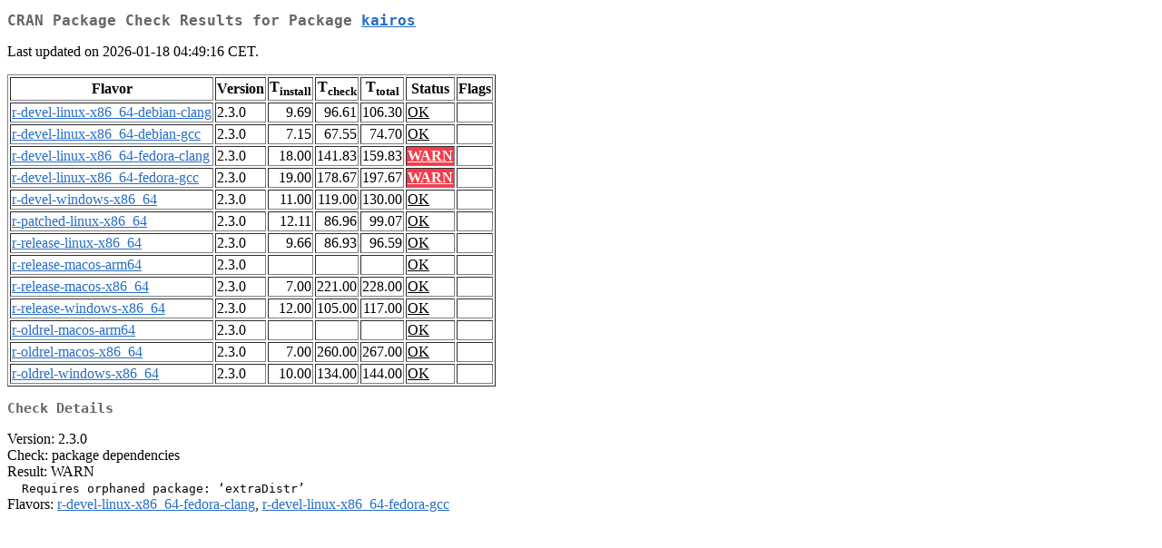

--- FILE ---
content_type: text/html
request_url: https://cran.uni-muenster.de/web/checks/check_results_kairos.html
body_size: 1100
content:
<!DOCTYPE html>
<html lang="en">
<head>
<title>CRAN Package Check Results for Package kairos</title>
<link rel="stylesheet" type="text/css" href="../CRAN_web.css"/>
<meta http-equiv="Content-Type" content="text/html; charset=utf-8"/>
<meta name="viewport" content="width=device-width, initial-scale=1.0, user-scalable=yes"/>
</head>
<body lang="en">
<div class="container">
<h2>CRAN Package Check Results for Package <a href="../packages/kairos/index.html"> <span class="CRAN"> kairos </span> </a> </h2>
<p>
Last updated on 2026-01-18 04:49:16 CET.
</p>
<table border="1">
<tr> <th> Flavor </th> <th> Version </th> <th> T<sub>install</sub> </th> <th> T<sub>check</sub> </th> <th> T<sub>total</sub> </th> <th> Status </th> <th> Flags </th> </tr>
<tr> <td>  <a href="check_flavors.html#r-devel-linux-x86_64-debian-clang"> <span class="CRAN"> r-devel-linux-x86_64-debian-clang </span> </a> </td> <td> 2.3.0 </td> <td class="r"> 9.69 </td> <td class="r"> 96.61 </td> <td class="r"> 106.30 </td> <td class="check_ok"> <a href="https://www.R-project.org/nosvn/R.check/r-devel-linux-x86_64-debian-clang/kairos-00check.html"> OK </a> </td> <td>  </td> </tr>
<tr> <td>  <a href="check_flavors.html#r-devel-linux-x86_64-debian-gcc"> <span class="CRAN"> r-devel-linux-x86_64-debian-gcc </span> </a> </td> <td> 2.3.0 </td> <td class="r"> 7.15 </td> <td class="r"> 67.55 </td> <td class="r"> 74.70 </td> <td class="check_ok"> <a href="https://www.R-project.org/nosvn/R.check/r-devel-linux-x86_64-debian-gcc/kairos-00check.html"> OK </a> </td> <td>  </td> </tr>
<tr> <td>  <a href="check_flavors.html#r-devel-linux-x86_64-fedora-clang"> <span class="CRAN"> r-devel-linux-x86_64-fedora-clang </span> </a> </td> <td> 2.3.0 </td> <td class="r"> 18.00 </td> <td class="r"> 141.83 </td> <td class="r"> 159.83 </td> <td class="check_ko"> <a href="https://www.R-project.org/nosvn/R.check/r-devel-linux-x86_64-fedora-clang/kairos-00check.html"> WARN </a> </td> <td>  </td> </tr>
<tr> <td>  <a href="check_flavors.html#r-devel-linux-x86_64-fedora-gcc"> <span class="CRAN"> r-devel-linux-x86_64-fedora-gcc </span> </a> </td> <td> 2.3.0 </td> <td class="r"> 19.00 </td> <td class="r"> 178.67 </td> <td class="r"> 197.67 </td> <td class="check_ko"> <a href="https://www.R-project.org/nosvn/R.check/r-devel-linux-x86_64-fedora-gcc/kairos-00check.html"> WARN </a> </td> <td>  </td> </tr>
<tr> <td>  <a href="check_flavors.html#r-devel-windows-x86_64"> <span class="CRAN"> r-devel-windows-x86_64 </span> </a> </td> <td> 2.3.0 </td> <td class="r"> 11.00 </td> <td class="r"> 119.00 </td> <td class="r"> 130.00 </td> <td class="check_ok"> <a href="https://www.R-project.org/nosvn/R.check/r-devel-windows-x86_64/kairos-00check.html"> OK </a> </td> <td>  </td> </tr>
<tr> <td>  <a href="check_flavors.html#r-patched-linux-x86_64"> <span class="CRAN"> r-patched-linux-x86_64 </span> </a> </td> <td> 2.3.0 </td> <td class="r"> 12.11 </td> <td class="r"> 86.96 </td> <td class="r"> 99.07 </td> <td class="check_ok"> <a href="https://www.R-project.org/nosvn/R.check/r-patched-linux-x86_64/kairos-00check.html"> OK </a> </td> <td>  </td> </tr>
<tr> <td>  <a href="check_flavors.html#r-release-linux-x86_64"> <span class="CRAN"> r-release-linux-x86_64 </span> </a> </td> <td> 2.3.0 </td> <td class="r"> 9.66 </td> <td class="r"> 86.93 </td> <td class="r"> 96.59 </td> <td class="check_ok"> <a href="https://www.R-project.org/nosvn/R.check/r-release-linux-x86_64/kairos-00check.html"> OK </a> </td> <td>  </td> </tr>
<tr> <td>  <a href="check_flavors.html#r-release-macos-arm64"> <span class="CRAN"> r-release-macos-arm64 </span> </a> </td> <td> 2.3.0 </td> <td class="r">  </td> <td class="r">  </td> <td class="r">  </td> <td class="check_ok"> <a href="https://www.R-project.org/nosvn/R.check/r-release-macos-arm64/kairos-00check.html"> OK </a> </td> <td>  </td> </tr>
<tr> <td>  <a href="check_flavors.html#r-release-macos-x86_64"> <span class="CRAN"> r-release-macos-x86_64 </span> </a> </td> <td> 2.3.0 </td> <td class="r"> 7.00 </td> <td class="r"> 221.00 </td> <td class="r"> 228.00 </td> <td class="check_ok"> <a href="https://www.R-project.org/nosvn/R.check/r-release-macos-x86_64/kairos-00check.html"> OK </a> </td> <td>  </td> </tr>
<tr> <td>  <a href="check_flavors.html#r-release-windows-x86_64"> <span class="CRAN"> r-release-windows-x86_64 </span> </a> </td> <td> 2.3.0 </td> <td class="r"> 12.00 </td> <td class="r"> 105.00 </td> <td class="r"> 117.00 </td> <td class="check_ok"> <a href="https://www.R-project.org/nosvn/R.check/r-release-windows-x86_64/kairos-00check.html"> OK </a> </td> <td>  </td> </tr>
<tr> <td>  <a href="check_flavors.html#r-oldrel-macos-arm64"> <span class="CRAN"> r-oldrel-macos-arm64 </span> </a> </td> <td> 2.3.0 </td> <td class="r">  </td> <td class="r">  </td> <td class="r">  </td> <td class="check_ok"> <a href="https://www.R-project.org/nosvn/R.check/r-oldrel-macos-arm64/kairos-00check.html"> OK </a> </td> <td>  </td> </tr>
<tr> <td>  <a href="check_flavors.html#r-oldrel-macos-x86_64"> <span class="CRAN"> r-oldrel-macos-x86_64 </span> </a> </td> <td> 2.3.0 </td> <td class="r"> 7.00 </td> <td class="r"> 260.00 </td> <td class="r"> 267.00 </td> <td class="check_ok"> <a href="https://www.R-project.org/nosvn/R.check/r-oldrel-macos-x86_64/kairos-00check.html"> OK </a> </td> <td>  </td> </tr>
<tr> <td>  <a href="check_flavors.html#r-oldrel-windows-x86_64"> <span class="CRAN"> r-oldrel-windows-x86_64 </span> </a> </td> <td> 2.3.0 </td> <td class="r"> 10.00 </td> <td class="r"> 134.00 </td> <td class="r"> 144.00 </td> <td class="check_ok"> <a href="https://www.R-project.org/nosvn/R.check/r-oldrel-windows-x86_64/kairos-00check.html"> OK </a> </td> <td>  </td> </tr>
</table>
<h3>Check Details</h3>

<p>
Version: 2.3.0
<br/>
Check: package dependencies
<br/>
Result: WARN
<span style="font-family: monospace; white-space: pre;">
  Requires orphaned package: ‘extraDistr’
</span>
Flavors: <a href="https://www.r-project.org/nosvn/R.check/r-devel-linux-x86_64-fedora-clang/kairos-00check.html"><span class="CRAN">r-devel-linux-x86_64-fedora-clang</span></a>, <a href="https://www.r-project.org/nosvn/R.check/r-devel-linux-x86_64-fedora-gcc/kairos-00check.html"><span class="CRAN">r-devel-linux-x86_64-fedora-gcc</span></a>
</p>

</div>
</body>
</html>
